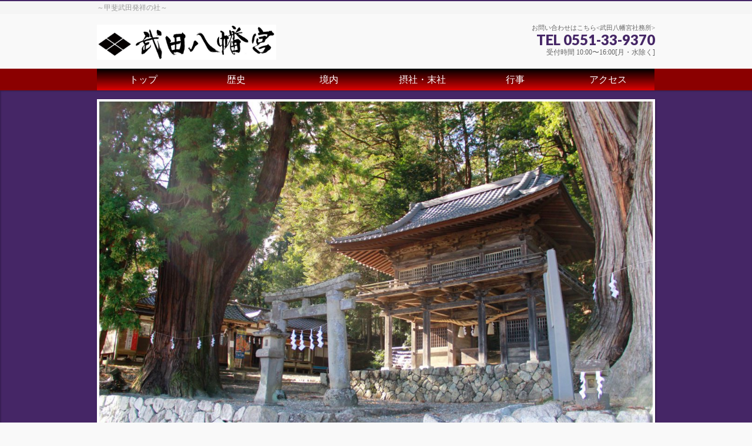

--- FILE ---
content_type: text/html; charset=UTF-8
request_url: https://takedahachimanguu.com/
body_size: 17724
content:
<!DOCTYPE html>
<!--[if IE]>
<meta http-equiv="X-UA-Compatible" content="IE=Edge">
<![endif]-->
<html xmlns:fb="http://ogp.me/ns/fb#" dir="ltr" lang="ja" prefix="og: https://ogp.me/ns#">
<head>
<meta charset="UTF-8" />
<link rel="start" href="https://takedahachimanguu.com" title="HOME" />

<meta id="viewport" name="viewport" content="width=device-width, initial-scale=1">
<title>トップ - 武田八幡宮</title>

		<!-- All in One SEO 4.9.3 - aioseo.com -->
	<meta name="description" content="武田八幡宮は甲斐武田家の氏神として尊崇を集めた神社です。 三間社流造檜皮葺の本殿は、武田信虎・信玄公が再建したもので国の重要文化財に指定されています。" />
	<meta name="robots" content="max-image-preview:large" />
	<link rel="canonical" href="https://takedahachimanguu.com/" />
	<meta name="generator" content="All in One SEO (AIOSEO) 4.9.3" />
		<meta property="og:locale" content="ja_JP" />
		<meta property="og:site_name" content="武田八幡宮 -  ～甲斐武田発祥の社～" />
		<meta property="og:type" content="article" />
		<meta property="og:title" content="トップ - 武田八幡宮" />
		<meta property="og:description" content="武田八幡宮は甲斐武田家の氏神として尊崇を集めた神社です。 三間社流造檜皮葺の本殿は、武田信虎・信玄公が再建したもので国の重要文化財に指定されています。" />
		<meta property="og:url" content="https://takedahachimanguu.com/" />
		<meta property="og:image" content="https://takedahachimanguu.com/wp-content/uploads/2021/02/logo.jpg" />
		<meta property="og:image:secure_url" content="https://takedahachimanguu.com/wp-content/uploads/2021/02/logo.jpg" />
		<meta property="og:image:width" content="824" />
		<meta property="og:image:height" content="162" />
		<meta property="article:published_time" content="2021-01-02T07:38:06+00:00" />
		<meta property="article:modified_time" content="2026-01-16T04:30:36+00:00" />
		<meta name="twitter:card" content="summary" />
		<meta name="twitter:title" content="トップ - 武田八幡宮" />
		<meta name="twitter:description" content="武田八幡宮は甲斐武田家の氏神として尊崇を集めた神社です。 三間社流造檜皮葺の本殿は、武田信虎・信玄公が再建したもので国の重要文化財に指定されています。" />
		<meta name="twitter:image" content="https://takedahachimanguu.com/wp-content/uploads/2021/02/logo.jpg" />
		<script type="application/ld+json" class="aioseo-schema">
			{"@context":"https:\/\/schema.org","@graph":[{"@type":"BreadcrumbList","@id":"https:\/\/takedahachimanguu.com\/#breadcrumblist","itemListElement":[{"@type":"ListItem","@id":"https:\/\/takedahachimanguu.com#listItem","position":1,"name":"\u30db\u30fc\u30e0"}]},{"@type":"Organization","@id":"https:\/\/takedahachimanguu.com\/#organization","name":"\u6b66\u7530\u516b\u5e61\u5bae","description":"\uff5e\u7532\u6590\u6b66\u7530\u767a\u7965\u306e\u793e\uff5e","url":"https:\/\/takedahachimanguu.com\/","telephone":"+818010085538","logo":{"@type":"ImageObject","url":"https:\/\/takedahachimanguu.com\/wp-content\/uploads\/2021\/02\/logo.jpg","@id":"https:\/\/takedahachimanguu.com\/#organizationLogo","width":824,"height":162},"image":{"@id":"https:\/\/takedahachimanguu.com\/#organizationLogo"}},{"@type":"WebPage","@id":"https:\/\/takedahachimanguu.com\/#webpage","url":"https:\/\/takedahachimanguu.com\/","name":"\u30c8\u30c3\u30d7 - \u6b66\u7530\u516b\u5e61\u5bae","description":"\u6b66\u7530\u516b\u5e61\u5bae\u306f\u7532\u6590\u6b66\u7530\u5bb6\u306e\u6c0f\u795e\u3068\u3057\u3066\u5c0a\u5d07\u3092\u96c6\u3081\u305f\u795e\u793e\u3067\u3059\u3002 \u4e09\u9593\u793e\u6d41\u9020\u6a9c\u76ae\u847a\u306e\u672c\u6bbf\u306f\u3001\u6b66\u7530\u4fe1\u864e\u30fb\u4fe1\u7384\u516c\u304c\u518d\u5efa\u3057\u305f\u3082\u306e\u3067\u56fd\u306e\u91cd\u8981\u6587\u5316\u8ca1\u306b\u6307\u5b9a\u3055\u308c\u3066\u3044\u307e\u3059\u3002","inLanguage":"ja","isPartOf":{"@id":"https:\/\/takedahachimanguu.com\/#website"},"breadcrumb":{"@id":"https:\/\/takedahachimanguu.com\/#breadcrumblist"},"datePublished":"2021-01-02T16:38:06+09:00","dateModified":"2026-01-16T13:30:36+09:00"},{"@type":"WebSite","@id":"https:\/\/takedahachimanguu.com\/#website","url":"https:\/\/takedahachimanguu.com\/","name":"\u6b66\u7530\u516b\u5e61\u5bae","description":"\uff5e\u7532\u6590\u6b66\u7530\u767a\u7965\u306e\u793e\uff5e","inLanguage":"ja","publisher":{"@id":"https:\/\/takedahachimanguu.com\/#organization"}}]}
		</script>
		<!-- All in One SEO -->

<link rel="alternate" type="application/rss+xml" title="武田八幡宮 &raquo; フィード" href="https://takedahachimanguu.com/feed/" />
<link rel="alternate" type="application/rss+xml" title="武田八幡宮 &raquo; コメントフィード" href="https://takedahachimanguu.com/comments/feed/" />
<link rel="alternate" title="oEmbed (JSON)" type="application/json+oembed" href="https://takedahachimanguu.com/wp-json/oembed/1.0/embed?url=https%3A%2F%2Ftakedahachimanguu.com%2F" />
<link rel="alternate" title="oEmbed (XML)" type="text/xml+oembed" href="https://takedahachimanguu.com/wp-json/oembed/1.0/embed?url=https%3A%2F%2Ftakedahachimanguu.com%2F&#038;format=xml" />
		<style>
			.lazyload,
			.lazyloading {
				max-width: 100%;
			}
		</style>
		<meta name="description" content=" ～甲斐武田発祥の社～" />
<style type="text/css">.keyColorBG,.keyColorBGh:hover,.keyColor_bg,.keyColor_bg_hover:hover{background-color: #c30000;}.keyColorCl,.keyColorClh:hover,.keyColor_txt,.keyColor_txt_hover:hover{color: #c30000;}.keyColorBd,.keyColorBdh:hover,.keyColor_border,.keyColor_border_hover:hover{border-color: #c30000;}.color_keyBG,.color_keyBGh:hover,.color_key_bg,.color_key_bg_hover:hover{background-color: #c30000;}.color_keyCl,.color_keyClh:hover,.color_key_txt,.color_key_txt_hover:hover{color: #c30000;}.color_keyBd,.color_keyBdh:hover,.color_key_border,.color_key_border_hover:hover{border-color: #c30000;}</style>
<style id='wp-img-auto-sizes-contain-inline-css' type='text/css'>
img:is([sizes=auto i],[sizes^="auto," i]){contain-intrinsic-size:3000px 1500px}
/*# sourceURL=wp-img-auto-sizes-contain-inline-css */
</style>
<style id='wp-emoji-styles-inline-css' type='text/css'>

	img.wp-smiley, img.emoji {
		display: inline !important;
		border: none !important;
		box-shadow: none !important;
		height: 1em !important;
		width: 1em !important;
		margin: 0 0.07em !important;
		vertical-align: -0.1em !important;
		background: none !important;
		padding: 0 !important;
	}
/*# sourceURL=wp-emoji-styles-inline-css */
</style>
<style id='wp-block-library-inline-css' type='text/css'>
:root{--wp-block-synced-color:#7a00df;--wp-block-synced-color--rgb:122,0,223;--wp-bound-block-color:var(--wp-block-synced-color);--wp-editor-canvas-background:#ddd;--wp-admin-theme-color:#007cba;--wp-admin-theme-color--rgb:0,124,186;--wp-admin-theme-color-darker-10:#006ba1;--wp-admin-theme-color-darker-10--rgb:0,107,160.5;--wp-admin-theme-color-darker-20:#005a87;--wp-admin-theme-color-darker-20--rgb:0,90,135;--wp-admin-border-width-focus:2px}@media (min-resolution:192dpi){:root{--wp-admin-border-width-focus:1.5px}}.wp-element-button{cursor:pointer}:root .has-very-light-gray-background-color{background-color:#eee}:root .has-very-dark-gray-background-color{background-color:#313131}:root .has-very-light-gray-color{color:#eee}:root .has-very-dark-gray-color{color:#313131}:root .has-vivid-green-cyan-to-vivid-cyan-blue-gradient-background{background:linear-gradient(135deg,#00d084,#0693e3)}:root .has-purple-crush-gradient-background{background:linear-gradient(135deg,#34e2e4,#4721fb 50%,#ab1dfe)}:root .has-hazy-dawn-gradient-background{background:linear-gradient(135deg,#faaca8,#dad0ec)}:root .has-subdued-olive-gradient-background{background:linear-gradient(135deg,#fafae1,#67a671)}:root .has-atomic-cream-gradient-background{background:linear-gradient(135deg,#fdd79a,#004a59)}:root .has-nightshade-gradient-background{background:linear-gradient(135deg,#330968,#31cdcf)}:root .has-midnight-gradient-background{background:linear-gradient(135deg,#020381,#2874fc)}:root{--wp--preset--font-size--normal:16px;--wp--preset--font-size--huge:42px}.has-regular-font-size{font-size:1em}.has-larger-font-size{font-size:2.625em}.has-normal-font-size{font-size:var(--wp--preset--font-size--normal)}.has-huge-font-size{font-size:var(--wp--preset--font-size--huge)}.has-text-align-center{text-align:center}.has-text-align-left{text-align:left}.has-text-align-right{text-align:right}.has-fit-text{white-space:nowrap!important}#end-resizable-editor-section{display:none}.aligncenter{clear:both}.items-justified-left{justify-content:flex-start}.items-justified-center{justify-content:center}.items-justified-right{justify-content:flex-end}.items-justified-space-between{justify-content:space-between}.screen-reader-text{border:0;clip-path:inset(50%);height:1px;margin:-1px;overflow:hidden;padding:0;position:absolute;width:1px;word-wrap:normal!important}.screen-reader-text:focus{background-color:#ddd;clip-path:none;color:#444;display:block;font-size:1em;height:auto;left:5px;line-height:normal;padding:15px 23px 14px;text-decoration:none;top:5px;width:auto;z-index:100000}html :where(.has-border-color){border-style:solid}html :where([style*=border-top-color]){border-top-style:solid}html :where([style*=border-right-color]){border-right-style:solid}html :where([style*=border-bottom-color]){border-bottom-style:solid}html :where([style*=border-left-color]){border-left-style:solid}html :where([style*=border-width]){border-style:solid}html :where([style*=border-top-width]){border-top-style:solid}html :where([style*=border-right-width]){border-right-style:solid}html :where([style*=border-bottom-width]){border-bottom-style:solid}html :where([style*=border-left-width]){border-left-style:solid}html :where(img[class*=wp-image-]){height:auto;max-width:100%}:where(figure){margin:0 0 1em}html :where(.is-position-sticky){--wp-admin--admin-bar--position-offset:var(--wp-admin--admin-bar--height,0px)}@media screen and (max-width:600px){html :where(.is-position-sticky){--wp-admin--admin-bar--position-offset:0px}}

/*# sourceURL=wp-block-library-inline-css */
</style><style id='global-styles-inline-css' type='text/css'>
:root{--wp--preset--aspect-ratio--square: 1;--wp--preset--aspect-ratio--4-3: 4/3;--wp--preset--aspect-ratio--3-4: 3/4;--wp--preset--aspect-ratio--3-2: 3/2;--wp--preset--aspect-ratio--2-3: 2/3;--wp--preset--aspect-ratio--16-9: 16/9;--wp--preset--aspect-ratio--9-16: 9/16;--wp--preset--color--black: #000000;--wp--preset--color--cyan-bluish-gray: #abb8c3;--wp--preset--color--white: #ffffff;--wp--preset--color--pale-pink: #f78da7;--wp--preset--color--vivid-red: #cf2e2e;--wp--preset--color--luminous-vivid-orange: #ff6900;--wp--preset--color--luminous-vivid-amber: #fcb900;--wp--preset--color--light-green-cyan: #7bdcb5;--wp--preset--color--vivid-green-cyan: #00d084;--wp--preset--color--pale-cyan-blue: #8ed1fc;--wp--preset--color--vivid-cyan-blue: #0693e3;--wp--preset--color--vivid-purple: #9b51e0;--wp--preset--gradient--vivid-cyan-blue-to-vivid-purple: linear-gradient(135deg,rgb(6,147,227) 0%,rgb(155,81,224) 100%);--wp--preset--gradient--light-green-cyan-to-vivid-green-cyan: linear-gradient(135deg,rgb(122,220,180) 0%,rgb(0,208,130) 100%);--wp--preset--gradient--luminous-vivid-amber-to-luminous-vivid-orange: linear-gradient(135deg,rgb(252,185,0) 0%,rgb(255,105,0) 100%);--wp--preset--gradient--luminous-vivid-orange-to-vivid-red: linear-gradient(135deg,rgb(255,105,0) 0%,rgb(207,46,46) 100%);--wp--preset--gradient--very-light-gray-to-cyan-bluish-gray: linear-gradient(135deg,rgb(238,238,238) 0%,rgb(169,184,195) 100%);--wp--preset--gradient--cool-to-warm-spectrum: linear-gradient(135deg,rgb(74,234,220) 0%,rgb(151,120,209) 20%,rgb(207,42,186) 40%,rgb(238,44,130) 60%,rgb(251,105,98) 80%,rgb(254,248,76) 100%);--wp--preset--gradient--blush-light-purple: linear-gradient(135deg,rgb(255,206,236) 0%,rgb(152,150,240) 100%);--wp--preset--gradient--blush-bordeaux: linear-gradient(135deg,rgb(254,205,165) 0%,rgb(254,45,45) 50%,rgb(107,0,62) 100%);--wp--preset--gradient--luminous-dusk: linear-gradient(135deg,rgb(255,203,112) 0%,rgb(199,81,192) 50%,rgb(65,88,208) 100%);--wp--preset--gradient--pale-ocean: linear-gradient(135deg,rgb(255,245,203) 0%,rgb(182,227,212) 50%,rgb(51,167,181) 100%);--wp--preset--gradient--electric-grass: linear-gradient(135deg,rgb(202,248,128) 0%,rgb(113,206,126) 100%);--wp--preset--gradient--midnight: linear-gradient(135deg,rgb(2,3,129) 0%,rgb(40,116,252) 100%);--wp--preset--font-size--small: 13px;--wp--preset--font-size--medium: 20px;--wp--preset--font-size--large: 36px;--wp--preset--font-size--x-large: 42px;--wp--preset--spacing--20: 0.44rem;--wp--preset--spacing--30: 0.67rem;--wp--preset--spacing--40: 1rem;--wp--preset--spacing--50: 1.5rem;--wp--preset--spacing--60: 2.25rem;--wp--preset--spacing--70: 3.38rem;--wp--preset--spacing--80: 5.06rem;--wp--preset--shadow--natural: 6px 6px 9px rgba(0, 0, 0, 0.2);--wp--preset--shadow--deep: 12px 12px 50px rgba(0, 0, 0, 0.4);--wp--preset--shadow--sharp: 6px 6px 0px rgba(0, 0, 0, 0.2);--wp--preset--shadow--outlined: 6px 6px 0px -3px rgb(255, 255, 255), 6px 6px rgb(0, 0, 0);--wp--preset--shadow--crisp: 6px 6px 0px rgb(0, 0, 0);}:where(.is-layout-flex){gap: 0.5em;}:where(.is-layout-grid){gap: 0.5em;}body .is-layout-flex{display: flex;}.is-layout-flex{flex-wrap: wrap;align-items: center;}.is-layout-flex > :is(*, div){margin: 0;}body .is-layout-grid{display: grid;}.is-layout-grid > :is(*, div){margin: 0;}:where(.wp-block-columns.is-layout-flex){gap: 2em;}:where(.wp-block-columns.is-layout-grid){gap: 2em;}:where(.wp-block-post-template.is-layout-flex){gap: 1.25em;}:where(.wp-block-post-template.is-layout-grid){gap: 1.25em;}.has-black-color{color: var(--wp--preset--color--black) !important;}.has-cyan-bluish-gray-color{color: var(--wp--preset--color--cyan-bluish-gray) !important;}.has-white-color{color: var(--wp--preset--color--white) !important;}.has-pale-pink-color{color: var(--wp--preset--color--pale-pink) !important;}.has-vivid-red-color{color: var(--wp--preset--color--vivid-red) !important;}.has-luminous-vivid-orange-color{color: var(--wp--preset--color--luminous-vivid-orange) !important;}.has-luminous-vivid-amber-color{color: var(--wp--preset--color--luminous-vivid-amber) !important;}.has-light-green-cyan-color{color: var(--wp--preset--color--light-green-cyan) !important;}.has-vivid-green-cyan-color{color: var(--wp--preset--color--vivid-green-cyan) !important;}.has-pale-cyan-blue-color{color: var(--wp--preset--color--pale-cyan-blue) !important;}.has-vivid-cyan-blue-color{color: var(--wp--preset--color--vivid-cyan-blue) !important;}.has-vivid-purple-color{color: var(--wp--preset--color--vivid-purple) !important;}.has-black-background-color{background-color: var(--wp--preset--color--black) !important;}.has-cyan-bluish-gray-background-color{background-color: var(--wp--preset--color--cyan-bluish-gray) !important;}.has-white-background-color{background-color: var(--wp--preset--color--white) !important;}.has-pale-pink-background-color{background-color: var(--wp--preset--color--pale-pink) !important;}.has-vivid-red-background-color{background-color: var(--wp--preset--color--vivid-red) !important;}.has-luminous-vivid-orange-background-color{background-color: var(--wp--preset--color--luminous-vivid-orange) !important;}.has-luminous-vivid-amber-background-color{background-color: var(--wp--preset--color--luminous-vivid-amber) !important;}.has-light-green-cyan-background-color{background-color: var(--wp--preset--color--light-green-cyan) !important;}.has-vivid-green-cyan-background-color{background-color: var(--wp--preset--color--vivid-green-cyan) !important;}.has-pale-cyan-blue-background-color{background-color: var(--wp--preset--color--pale-cyan-blue) !important;}.has-vivid-cyan-blue-background-color{background-color: var(--wp--preset--color--vivid-cyan-blue) !important;}.has-vivid-purple-background-color{background-color: var(--wp--preset--color--vivid-purple) !important;}.has-black-border-color{border-color: var(--wp--preset--color--black) !important;}.has-cyan-bluish-gray-border-color{border-color: var(--wp--preset--color--cyan-bluish-gray) !important;}.has-white-border-color{border-color: var(--wp--preset--color--white) !important;}.has-pale-pink-border-color{border-color: var(--wp--preset--color--pale-pink) !important;}.has-vivid-red-border-color{border-color: var(--wp--preset--color--vivid-red) !important;}.has-luminous-vivid-orange-border-color{border-color: var(--wp--preset--color--luminous-vivid-orange) !important;}.has-luminous-vivid-amber-border-color{border-color: var(--wp--preset--color--luminous-vivid-amber) !important;}.has-light-green-cyan-border-color{border-color: var(--wp--preset--color--light-green-cyan) !important;}.has-vivid-green-cyan-border-color{border-color: var(--wp--preset--color--vivid-green-cyan) !important;}.has-pale-cyan-blue-border-color{border-color: var(--wp--preset--color--pale-cyan-blue) !important;}.has-vivid-cyan-blue-border-color{border-color: var(--wp--preset--color--vivid-cyan-blue) !important;}.has-vivid-purple-border-color{border-color: var(--wp--preset--color--vivid-purple) !important;}.has-vivid-cyan-blue-to-vivid-purple-gradient-background{background: var(--wp--preset--gradient--vivid-cyan-blue-to-vivid-purple) !important;}.has-light-green-cyan-to-vivid-green-cyan-gradient-background{background: var(--wp--preset--gradient--light-green-cyan-to-vivid-green-cyan) !important;}.has-luminous-vivid-amber-to-luminous-vivid-orange-gradient-background{background: var(--wp--preset--gradient--luminous-vivid-amber-to-luminous-vivid-orange) !important;}.has-luminous-vivid-orange-to-vivid-red-gradient-background{background: var(--wp--preset--gradient--luminous-vivid-orange-to-vivid-red) !important;}.has-very-light-gray-to-cyan-bluish-gray-gradient-background{background: var(--wp--preset--gradient--very-light-gray-to-cyan-bluish-gray) !important;}.has-cool-to-warm-spectrum-gradient-background{background: var(--wp--preset--gradient--cool-to-warm-spectrum) !important;}.has-blush-light-purple-gradient-background{background: var(--wp--preset--gradient--blush-light-purple) !important;}.has-blush-bordeaux-gradient-background{background: var(--wp--preset--gradient--blush-bordeaux) !important;}.has-luminous-dusk-gradient-background{background: var(--wp--preset--gradient--luminous-dusk) !important;}.has-pale-ocean-gradient-background{background: var(--wp--preset--gradient--pale-ocean) !important;}.has-electric-grass-gradient-background{background: var(--wp--preset--gradient--electric-grass) !important;}.has-midnight-gradient-background{background: var(--wp--preset--gradient--midnight) !important;}.has-small-font-size{font-size: var(--wp--preset--font-size--small) !important;}.has-medium-font-size{font-size: var(--wp--preset--font-size--medium) !important;}.has-large-font-size{font-size: var(--wp--preset--font-size--large) !important;}.has-x-large-font-size{font-size: var(--wp--preset--font-size--x-large) !important;}
/*# sourceURL=global-styles-inline-css */
</style>

<style id='classic-theme-styles-inline-css' type='text/css'>
/*! This file is auto-generated */
.wp-block-button__link{color:#fff;background-color:#32373c;border-radius:9999px;box-shadow:none;text-decoration:none;padding:calc(.667em + 2px) calc(1.333em + 2px);font-size:1.125em}.wp-block-file__button{background:#32373c;color:#fff;text-decoration:none}
/*# sourceURL=/wp-includes/css/classic-themes.min.css */
</style>
<link rel='stylesheet' id='Biz_Vektor_common_style-css' href='https://takedahachimanguu.com/wp-content/themes/biz-vektor/css/bizvektor_common_min.css?ver=1.13.1' type='text/css' media='all' />
<link rel='stylesheet' id='Biz_Vektor_Design_style-css' href='https://takedahachimanguu.com/wp-content/themes/biz-vektor/design_skins/001/001.css?ver=1.13.1' type='text/css' media='all' />
<link rel='stylesheet' id='Biz_Vektor_plugin_sns_style-css' href='https://takedahachimanguu.com/wp-content/themes/biz-vektor/plugins/sns/style_bizvektor_sns.css?ver=6.9' type='text/css' media='all' />
<link rel='stylesheet' id='fancybox-css' href='https://takedahachimanguu.com/wp-content/plugins/easy-fancybox/fancybox/1.5.4/jquery.fancybox.min.css?ver=6.9' type='text/css' media='screen' />
<script type="text/javascript" src="https://takedahachimanguu.com/wp-includes/js/jquery/jquery.min.js?ver=3.7.1" id="jquery-core-js"></script>
<script type="text/javascript" src="https://takedahachimanguu.com/wp-includes/js/jquery/jquery-migrate.min.js?ver=3.4.1" id="jquery-migrate-js"></script>
<link rel="https://api.w.org/" href="https://takedahachimanguu.com/wp-json/" /><link rel="alternate" title="JSON" type="application/json" href="https://takedahachimanguu.com/wp-json/wp/v2/pages/10" /><link rel="EditURI" type="application/rsd+xml" title="RSD" href="https://takedahachimanguu.com/xmlrpc.php?rsd" />
<link rel='shortlink' href='https://takedahachimanguu.com/' />
		<script>
			document.documentElement.className = document.documentElement.className.replace('no-js', 'js');
		</script>
				<style>
			.no-js img.lazyload {
				display: none;
			}

			figure.wp-block-image img.lazyloading {
				min-width: 150px;
			}

			.lazyload,
			.lazyloading {
				--smush-placeholder-width: 100px;
				--smush-placeholder-aspect-ratio: 1/1;
				width: var(--smush-image-width, var(--smush-placeholder-width)) !important;
				aspect-ratio: var(--smush-image-aspect-ratio, var(--smush-placeholder-aspect-ratio)) !important;
			}

						.lazyload, .lazyloading {
				opacity: 0;
			}

			.lazyloaded {
				opacity: 1;
				transition: opacity 400ms;
				transition-delay: 0ms;
			}

					</style>
		<!-- [ BizVektor OGP ] -->
<meta property="og:site_name" content="武田八幡宮" />
<meta property="og:url" content="https://takedahachimanguu.com" />
<meta property="fb:app_id" content="" />
<meta property="og:type" content="website" />
<meta property="og:title" content="武田八幡宮" />
<meta property="og:description" content=" ～甲斐武田発祥の社～" />
<!-- [ /BizVektor OGP ] -->
<!--[if lte IE 8]>
<link rel="stylesheet" type="text/css" media="all" href="https://takedahachimanguu.com/wp-content/themes/biz-vektor/design_skins/001/001_oldie.css" />
<![endif]-->
<link rel="preconnect" href="https://fonts.gstatic.com">
<link href="https://fonts.googleapis.com/css2?family=Anton&family=Lato:wght@900&display=swap" rel="stylesheet"><link rel="pingback" href="https://takedahachimanguu.com/xmlrpc.php" />
		<style type="text/css">
a	{ color:#452666; }
a:hover	{ color:#ff0000;}

a.btn,
.linkBtn.linkBtnS a,
.linkBtn.linkBtnM a,
.moreLink a,
.btn.btnS a,
.btn.btnM a,
.btn.btnL a,
.content p.btn.btnL input,
input[type=button],
input[type=submit],
#searchform input[type=submit],
p.form-submit input[type=submit],
form#searchform input#searchsubmit,
.content form input.wpcf7-submit,
#confirm-button input	{ background-color:#452666;color:#f5f5f5; }

.moreLink a:hover,
.btn.btnS a:hover,
.btn.btnM a:hover,
.btn.btnL a:hover	{ background-color:#ff0000; color:#f5f5f5;}

#headerTop { border-top-color:#452666;}
#header #headContact #headContactTel	{color:#452666;}

#gMenu	{ border-top:2px solid #452666; }
#gMenu h3.assistive-text {
background-color:#452666;
border-right:1px solid #990000;
background: -webkit-gradient(linear, 0 0, 0 bottom, from(#452666), to(#990000));
background: -moz-linear-gradient(#452666, #990000);
background: linear-gradient(#452666, #990000);
-ms-filter: "progid:DXImageTransform.Microsoft.Gradient(StartColorStr=#452666, EndColorStr=#990000)";
}

#gMenu .menu li.current_page_item > a,
#gMenu .menu li > a:hover { background-color:#452666; }

#pageTitBnr	{ background-color:#452666; }

#panList a	{ color:#452666; }
#panList a:hover	{ color:#ff0000; }

.content h2,
.content h1.contentTitle,
.content h1.entryPostTitle { border-top:2px solid #452666;}
.content h3	{ border-left-color:#452666;}
.content h4,
.content dt	{ color:#452666; }

.content .infoList .infoCate a:hover	{ background-color:#452666; }

.content .child_page_block h4 a	{ border-color:#452666; }
.content .child_page_block h4 a:hover,
.content .child_page_block p a:hover	{ color:#452666; }

.content .childPageBox ul li.current_page_item li a	{ color:#452666; }

.content .mainFootContact p.mainFootTxt span.mainFootTel	{ color:#452666; }
.content .mainFootContact .mainFootBt a			{ background-color:#452666; }
.content .mainFootContact .mainFootBt a:hover	{ background-color:#ff0000; }

.sideTower .localHead	{ border-top-color:#452666; }
.sideTower li.sideBnr#sideContact a		{ background-color:#452666; }
.sideTower li.sideBnr#sideContact a:hover	{ background-color:#ff0000; }
.sideTower .sideWidget h4	{ border-left-color:#452666; }

#pagetop a	{ background-color:#452666; }
#footMenu	{ background-color:#452666;border-top-color:#990000; }

#topMainBnr	{ background-color:#452666; }
#topMainBnrFrame a.slideFrame:hover	{ border:4px solid #ff0000; }

#topPr .topPrInner h3	{ border-left-color:#452666 ; }
#topPr .topPrInner p.moreLink a	{ background-color:#452666; }
#topPr .topPrInner p.moreLink a:hover { background-color:#ff0000; }

.paging span,
.paging a	{ color:#452666;border:1px solid #452666; }
.paging span.current,
.paging a:hover	{ background-color:#452666; }

@media (min-width: 770px) {
#gMenu .menu > li.current_page_item > a,
#gMenu .menu > li.current-menu-item > a,
#gMenu .menu > li.current_page_ancestor > a ,
#gMenu .menu > li.current-page-ancestor > a ,
#gMenu .menu > li > a:hover	{
background-color:#452666;
border-right:1px solid #990000;
background: -webkit-gradient(linear, 0 0, 0 bottom, from(#452666), to(#990000));
background: -moz-linear-gradient(#452666, #990000);
background: linear-gradient(#452666, #990000);
-ms-filter: "progid:DXImageTransform.Microsoft.Gradient(StartColorStr=#452666, EndColorStr=#990000)";
}
}
		</style>
<!--[if lte IE 8]>
<style type="text/css">
#gMenu .menu > li.current_page_item > a,
#gMenu .menu > li.current_menu_item > a,
#gMenu .menu > li.current_page_ancestor > a ,
#gMenu .menu > li.current-page-ancestor > a ,
#gMenu .menu > li > a:hover	{
background-color:#452666;
border-right:1px solid #990000;
background: -webkit-gradient(linear, 0 0, 0 bottom, from(#452666), to(#990000));
background: -moz-linear-gradient(#452666, #990000);
background: linear-gradient(#452666, #990000);
-ms-filter: "progid:DXImageTransform.Microsoft.Gradient(StartColorStr=#452666, EndColorStr=#990000)";
}
</style>
<![endif]-->

	<style type="text/css">
/*-------------------------------------------*/
/*	menu divide
/*-------------------------------------------*/
@media (min-width: 970px) { #gMenu .menu > li { width:16.65%; text-align:center; } }
</style>
<style type="text/css">
/*-------------------------------------------*/
/*	font
/*-------------------------------------------*/
h1,h2,h3,h4,h4,h5,h6,#header #site-title,#pageTitBnr #pageTitInner #pageTit,#content .leadTxt,#sideTower .localHead {font-family: "ＭＳ Ｐ明朝","Hiragino Mincho Pro W6",serif; }
#pageTitBnr #pageTitInner #pageTit { font-weight:bold; }
#gMenu .menu li a strong {font-family: "ＭＳ Ｐ明朝","Hiragino Mincho Pro W6",serif; }
</style>
<link rel="stylesheet" href="https://takedahachimanguu.com/wp-content/themes/biz-vektor/style.css" type="text/css" media="all" />
<style type="text/css">
body {
	font-family: "游明朝", YuMincho, "Hiragino Mincho ProN W3", "ヒラギノ明朝 ProN W3", 
		"Hiragino Mincho ProN", "HG明朝E", "ＭＳ Ｐ明朝", "ＭＳ 明朝", serif　!important;
	font-size: 16px;
}

#powerd{
display:none;
}

/* 画像を丸く Class名　image-circle */
/* style.cssに記入するとスマホでは丸くならない */
/* .image-circle {
border-radius: 50%;
} */

/* グローバルメニューの背景色 */
#gMenu {
background: darkred !important;
}
/* グローバルメニュー項目の背景色など */
#gMenu .menu li a {
background: linear-gradient(#000000, #dd0202) !important;
color: #fff !important;
border: none !important;
box-shadow: unset;
text-shadow: none;
padding: 10px 20px;
}
/* グローバルメニュー全体のフォントサイズを設定 */
#gMenu .menu li {
font-size: 16px;
}
/* グローバルメニューのリンク文字の色 */
#gMenu .menu li a strong,
#gMenu .menu li a span {
color: #fff !important;
}
/* グローバルメニューのマウスオーバー時の色 */
#gMenu .menu li a:hover {
background: #332525 !important;
color: #000 !important;
}
/* 既存の枠線などを消す */
#gMenu,
#gMenu .menu,
#gMenu .menu li a {
border: none !important;
box-shadow: unset;
}

/* ゆっくり色変化 */
#gMenu .menu li a {
transition: 0.5s;
}

/* ふりがなの設定 */
rt {
    text-align: center; /* 文字列のセンタリング */
    font-size: 65%; /* フォントサイズを一回り大きく：元の文字の75%の大きさに */
    /* color: #a67a21; */ /* 文字色指定 */
}

/* ウィジェットタイトル部分 */
.sideTower .localHead {
    font-size: 16px;}

/* ウィジェット日付見出し部分 */
.sideTower .sideWidget li {
    font-size: 14px !important;
}

/* ウィジェットお知らせ見出し部分 */
.sideTower .sideWidget li a {
    font-size: 14px !important;
}

/* ウィジェット日付見出し部分 */
.sideTower .sideWidget 　p {
    font-size: 14px !important;
}

/* ヘッダーロゴの高さを変更 */
/* #header #site-title a img { max-height:80px; } */


/* 表のレイアウト */
@media screen and (max-width: 640px) {
  .last td:last-child {
    border-bottom: solid 1px #ccc;
    width: 100%;
  }
  .tbl-sp {
    width: 100%;
  }
  .tbl-sp th,
  .tbl-sp td {
　　border-bottom: none;
    display: block;
    width: 100%;
  }
}

/*画像caption文字の色を黒に
.content .gallery .gallery-caption {
	color: #000;
}</style>
	<link rel='stylesheet' id='mediaelement-css' href='https://takedahachimanguu.com/wp-includes/js/mediaelement/mediaelementplayer-legacy.min.css?ver=4.2.17' type='text/css' media='all' />
<link rel='stylesheet' id='wp-mediaelement-css' href='https://takedahachimanguu.com/wp-includes/js/mediaelement/wp-mediaelement.min.css?ver=6.9' type='text/css' media='all' />
</head>

<body class="home wp-singular page-template-default page page-id-10 wp-theme-biz-vektor two-column right-sidebar">

<div id="fb-root"></div>

<div id="wrap">

<!--[if lte IE 8]>
<div id="eradi_ie_box">
<div class="alert_title">ご利用の <span style="font-weight: bold;">Internet Exproler</span> は古すぎます。</div>
<p>あなたがご利用の Internet Explorer はすでにサポートが終了しているため、正しい表示・動作を保証しておりません。<br />
古い Internet Exproler はセキュリティーの観点からも、<a href="https://www.microsoft.com/ja-jp/windows/lifecycle/iesupport/" target="_blank" >新しいブラウザに移行する事が強く推奨されています。</a><br />
<a href="http://windows.microsoft.com/ja-jp/internet-explorer/" target="_blank" >最新のInternet Exproler</a> や <a href="https://www.microsoft.com/ja-jp/windows/microsoft-edge" target="_blank" >Edge</a> を利用するか、<a href="https://www.google.co.jp/chrome/browser/index.html" target="_blank">Chrome</a> や <a href="https://www.mozilla.org/ja/firefox/new/" target="_blank">Firefox</a> など、より早くて快適なブラウザをご利用ください。</p>
</div>
<![endif]-->

<!-- [ #headerTop ] -->
<div id="headerTop">
<div class="innerBox">
<div id="site-description"> ～甲斐武田発祥の社～</div>
</div>
</div><!-- [ /#headerTop ] -->

<!-- [ #header ] -->
<header id="header" class="header">
<div id="headerInner" class="innerBox">
<!-- [ #headLogo ] -->
<h1 id="site-title">
<a href="https://takedahachimanguu.com/" title="武田八幡宮" rel="home">
<img data-src="//takedahachimanguu.com/wp-content/uploads/2021/02/logo.jpg" alt="武田八幡宮" src="[data-uri]" class="lazyload" style="--smush-placeholder-width: 824px; --smush-placeholder-aspect-ratio: 824/162;" /></a>
</h1>
<!-- [ /#headLogo ] -->

<!-- [ #headContact ] -->
<div id="headContact" class="itemClose" onclick="showHide('headContact');"><div id="headContactInner">
<div id="headContactTxt">お問い合わせはこちら<武田八幡宮社務所></div>
<div id="headContactTel">TEL 0551-33-9370</div>
<div id="headContactTime">受付時間 10:00〜16:00[月・水除く]</div>
</div></div><!-- [ /#headContact ] -->

</div>
<!-- #headerInner -->
</header>
<!-- [ /#header ] -->


<!-- [ #gMenu ] -->
<div id="gMenu" class="itemClose">
<div id="gMenuInner" class="innerBox">
<h3 class="assistive-text" onclick="showHide('gMenu');"><span>MENU</span></h3>
<div class="skip-link screen-reader-text">
	<a href="#content" title="メニューを飛ばす">メニューを飛ばす</a>
</div>
<div class="menu-main-menu-container"><ul id="menu-main-menu" class="menu"><li id="menu-item-31" class="menu-item menu-item-type-post_type menu-item-object-page menu-item-home current-menu-item page_item page-item-10 current_page_item"><a href="https://takedahachimanguu.com/"><strong>トップ</strong></a></li>
<li id="menu-item-32" class="menu-item menu-item-type-custom menu-item-object-custom"><a href="https://takedahachimanguu.com/hist/"><strong>歴史</strong></a></li>
<li id="menu-item-33" class="menu-item menu-item-type-custom menu-item-object-custom"><a href="https://takedahachimanguu.com/keidai/"><strong>境内</strong></a></li>
<li id="menu-item-34" class="menu-item menu-item-type-custom menu-item-object-custom"><a href="https://takedahachimanguu.com/related/"><strong>摂社・末社</strong></a></li>
<li id="menu-item-35" class="menu-item menu-item-type-custom menu-item-object-custom"><a href="https://takedahachimanguu.com/event/"><strong>行事</strong></a></li>
<li id="menu-item-36" class="menu-item menu-item-type-custom menu-item-object-custom"><a href="https://takedahachimanguu.com/access/"><strong>アクセス</strong></a></li>
</ul></div>
</div><!-- [ /#gMenuInner ] -->
</div>
<!-- [ /#gMenu ] -->

<div id="topMainBnr">
<div id="topMainBnrFrame">
<div class="slideFrame"><img data-src="https://takedahachimanguu.com/wp-content/uploads/2021/03/cropped-IMG_1884-scaled-1.jpg" src="[data-uri]" class="lazyload" style="--smush-placeholder-width: 1200px; --smush-placeholder-aspect-ratio: 1200/780;" /></div>
</div>
</div>


<div id="main" class="main"><!-- [ #container ] -->
<div id="container" class="innerBox">


	<!-- [ #content ] -->
	<div id="content" class="content">
		<div id="content-main">
	<div id="topFreeArea">
		<h2>境内紹介動画</h2>
<div style="width: 640px;" class="wp-video"><video class="wp-video-shortcode" id="video-10-1" width="640" height="360" preload="auto" controls="controls"><source type="video/mp4" src="https://takedahachimanguu.com/wp-content/uploads/2021/03/武田八幡宮WEB.mp4?_=1" /><a href="https://takedahachimanguu.com/wp-content/uploads/2021/03/武田八幡宮WEB.mp4">https://takedahachimanguu.com/wp-content/uploads/2021/03/武田八幡宮WEB.mp4</a></video></div>
<p><span style="font-size: 10pt;">BGMはSure Treadさんの「Prologue」</span></p>
<h2>御朱印（記帳）の受付時間</h2>
<p><span style="font-size: 14pt; color: #000000;">１０：００～１５：００（月曜日・水曜日除く、その他臨時で休み有り）</span><br />
<span style="font-size: 14pt; color: #000000;">１２：００～１３：００昼休憩</span></p>
<p><span style="font-size: 14pt; color: #000000;">※受付時間が前後する場合があります。</span><br />
<span style="font-size: 14pt; color: #000000;">※社務所が開いていない日は、社務所の外に書置きの御朱印をご用意しております。</span></p>
<h2>社務所受付時間</h2>
<p><span style="font-size: 14pt;">🔽<span style="color: #000000;">下記以外のお休みのお知らせについては<a href="https://takedahachimanguu.com/info/r8-1-yasumi/">こちら</a>をご確認ください。</span></span></p>
<table style="width: 100%; height: 147px;" width="301">
<tbody>
<tr style="height: 21px;">
<td style="height: 21px; text-align: center;" width="88"><span style="font-size: 14pt; color: #000000;">月曜日</span></td>
<td style="height: 21px;" colspan="3" width="213"><span style="font-size: 14pt; color: #000000;">ー</span></td>
</tr>
<tr style="height: 21px;">
<td style="height: 21px; text-align: center;"><span style="font-size: 14pt; color: #000000;">火曜日</span></td>
<td style="height: 21px;" colspan="3"><span style="font-size: 14pt; color: #000000;">10：00～16：00</span></td>
</tr>
<tr style="height: 21px;">
<td style="height: 21px; text-align: center;"><span style="font-size: 14pt; color: #000000;">水曜日</span></td>
<td style="height: 21px;" colspan="3"><span style="font-size: 14pt; color: #000000;">ー</span></td>
</tr>
<tr style="height: 21px;">
<td style="height: 21px; text-align: center;"><span style="font-size: 14pt; color: #000000;">木曜日</span></td>
<td style="height: 21px;" colspan="3"><span style="font-size: 14pt; color: #000000;">10：00～16：00</span></td>
</tr>
<tr style="height: 21px;">
<td style="height: 21px; text-align: center;"><span style="font-size: 14pt; color: #000000;">金曜日</span></td>
<td style="height: 21px;" colspan="3"><span style="font-size: 14pt; color: #000000;">10：00～16：00</span></td>
</tr>
<tr style="height: 21px;">
<td style="height: 21px; text-align: center;"><span style="font-size: 14pt; color: #000000;">土曜日</span></td>
<td style="height: 21px;" colspan="3"><span style="font-size: 14pt; color: #000000;">10：00～16：00</span></td>
</tr>
<tr style="height: 21px;">
<td style="height: 21px; text-align: center;"><span style="font-size: 14pt; color: #000000;">日曜日</span></td>
<td style="height: 21px;" colspan="3"><span style="font-size: 14pt; color: #000000;">10：00～16：00</span></td>
</tr>
</tbody>
</table>
<p><span style="font-size: 14pt; color: #000000;">※不定でお休みをいただく場合があります。</span></p>
<h2>授与品のご紹介</h2>
<p><span style="font-size: 14pt;"><span style="color: #000000;">八幡大神様の御神徳に依る、お札・お守りを授与しております。</span><br />
</span><br />
<span style="font-size: 14pt; color: #000000;">詳しくは<a href="https://takedahachimanguu.com/info/r8-jyuyohin/">こちら</a>をご確認ください。</span></p>
<h2>御祈願のご案内</h2>
<p><span style="font-size: 14pt; color: #000000;">武田八幡宮では、初宮参り/七五三/地鎮祭/家清祓い/竣工祭/諸祈願等、<br />
ご祈願を受け付けております。</span><br />
<span style="font-size: 14pt; color: #000000;">武田八幡宮社務所までお問い合わせください。</span></p>
<p><span style="color: #000000; font-size: 12pt;">🔽ただいま、七五三詣ご祈願受付中です。<br />
詳細は<a href="https://drive.google.com/file/d/1nxUbKrVlE2bwkW7cq98NbPXh1PZKTF0b/view?usp=drive_link">こちら</a>です。</span></p>
			</div>
		
	
	
			<div id="topInfo" class="infoList">
<h2>お知らせ・新着情報</h2>
<div class="rssBtn"><a href="https://takedahachimanguu.com/feed/?post_type=info" id="infoRss" target="_blank">RSS</a></div>
			<!-- [ .infoListBox ] -->
<div id="post-1318" class="infoListBox ttBox">
	<div class="entryTxtBox">
	<h4 class="entryTitle">
	<a href="https://takedahachimanguu.com/info/r8-bus-tour/">武田勝頼の軌跡をたどる歴史体験ツアー</a>
		</h4>
	<p class="entryMeta">
	<span class="infoDate">2026年1月17日</span><span class="infoCate"></span>
	</p>
	<p>本日は韮崎市観光協会企画の「武田勝頼の軌跡をたどる歴史体験ツアー」にて多くのお客様にご参拝いただきました。 また躑躅ヶ崎歴史案内隊の方も来られ、より一層、当時の雰囲気を感じることができたと思います。 また機会がございまし &#8230;</p>
	<div class="moreLink"><a href="https://takedahachimanguu.com/info/r8-bus-tour/">この記事を読む</a></div>
	</div><!-- [ /.entryTxtBox ] -->
	
		
</div><!-- [ /.infoListBox ] -->			<!-- [ .infoListBox ] -->
<div id="post-1313" class="infoListBox ttBox">
	<div class="entryTxtBox">
	<h4 class="entryTitle">
	<a href="https://takedahachimanguu.com/info/r8-1-yasumi/">お休みのおしらせ</a>
		</h4>
	<p class="entryMeta">
	<span class="infoDate">2026年1月16日</span><span class="infoCate"></span>
	</p>
	<p>１月２９日（木）・３０日(金)１２：００～は、臨時でお休みをいただきます。 社務所が閉まっているため、お守り・お札・御朱印の記帳・祈祷の受付ができません。 ご参拝は自由にしていただけます。 御朱印の対応について 書置き（ &#8230;</p>
	<div class="moreLink"><a href="https://takedahachimanguu.com/info/r8-1-yasumi/">この記事を読む</a></div>
	</div><!-- [ /.entryTxtBox ] -->
	
		
</div><!-- [ /.infoListBox ] -->			<!-- [ .infoListBox ] -->
<div id="post-1271" class="infoListBox ttBox">
	<div class="entryTxtBox">
	<h4 class="entryTitle">
	<a href="https://takedahachimanguu.com/info/r8-uma/">《午年》新しい授与品のご案内</a>
		</h4>
	<p class="entryMeta">
	<span class="infoDate">2026年1月9日</span><span class="infoCate"></span>
	</p>
	<p>午年にちなみ、令和八年限定で武田八幡宮オリジナルの馬のお守りを授与いたします🐎 馬が好きな人、馬を飼われている方、また馬に携わる仕事をされている方の、日々の無事はもとより、馬と人がともに健やかに過ごせますよう願いを込めて &#8230;</p>
	<div class="moreLink"><a href="https://takedahachimanguu.com/info/r8-uma/">この記事を読む</a></div>
	</div><!-- [ /.entryTxtBox ] -->
	
		
</div><!-- [ /.infoListBox ] -->			<!-- [ .infoListBox ] -->
<div id="post-1305" class="infoListBox ttBox">
	<div class="entryTxtBox">
	<h4 class="entryTitle">
	<a href="https://takedahachimanguu.com/info/r8-uketsuke/">本日より、通常時間の受付となります</a>
		</h4>
	<p class="entryMeta">
	<span class="infoDate">2026年1月6日</span><span class="infoCate"></span>
	</p>
	<p>本日より、通常時間の受付となります。 １０：００～１６：００（月曜・水曜除く/臨時で休みあり） お正月中は、多くの皆様にご参拝いただき、誠にありがとうございました。 馬のように力強く前に進む、実り多き一年となりますようお &#8230;</p>
	<div class="moreLink"><a href="https://takedahachimanguu.com/info/r8-uketsuke/">この記事を読む</a></div>
	</div><!-- [ /.entryTxtBox ] -->
	
		
</div><!-- [ /.infoListBox ] -->			<!-- [ .infoListBox ] -->
<div id="post-1240" class="infoListBox ttBox">
	<div class="entryTxtBox">
	<h4 class="entryTitle">
	<a href="https://takedahachimanguu.com/info/r8-tametomo/">《為朝神社神札》新しい授与品のご案内</a>
		</h4>
	<p class="entryMeta">
	<span class="infoDate">2026年1月1日</span><span class="infoCate"></span>
	</p>
	<p>この度、病魔退散・厄神除けのご利益を願い、為朝神社神札を奉製しました。 １体５００円で、１００体限定で授与いたします。 ※ご好評の場合は、状況をみて追加奉製する場合がございます。 １年間、病気や災いに悩まされることなく健 &#8230;</p>
	<div class="moreLink"><a href="https://takedahachimanguu.com/info/r8-tametomo/">この記事を読む</a></div>
	</div><!-- [ /.entryTxtBox ] -->
	
		
</div><!-- [ /.infoListBox ] -->	<div class="moreLink right"><a href="https://takedahachimanguu.com/info/">お知らせ・新着情報一覧</a></div></div><!-- [ /#topInfo ] -->
	

	</div>
	<!-- #content-main -->
		</div>
	<!-- [ /#content ] -->
	<!-- [ #sideTower ] -->
	<div id="sideTower" class="sideTower">
<div class="sideWidget widget widget_text" id="text-4"><h3 class="localHead">リンク</h3>			<div class="textwidget"><p><a href="http://www.nirasaki-kankou.jp/" target="_blank" rel="noopener"><img decoding="async" class="wp-image-81 size-full lazyload" data-src="https://takedahachimanguu.com/wp-content/uploads/2021/01/nirasakikanko.jpg" alt="" width="149" height="47" src="[data-uri]" style="--smush-placeholder-width: 149px; --smush-placeholder-aspect-ratio: 149/47;" /></a></p>
<p>&nbsp;</p>
<p><a href="http://nirasakiomura-artmuseum.com/" target="_blank" rel="noopener"><img decoding="async" class="wp-image-82 size-full lazyload" data-src="https://takedahachimanguu.com/wp-content/uploads/2021/01/omura.jpg" alt="" width="149" height="48" src="[data-uri]" style="--smush-placeholder-width: 149px; --smush-placeholder-aspect-ratio: 149/48;" /></a></p>
<p>&nbsp;</p>
<p><a href="http://www.hakusanonsen.com/" target="_blank" rel="noopener"><img decoding="async" class="wp-image-80 size-full lazyload" data-src="https://takedahachimanguu.com/wp-content/uploads/2021/01/hakusan.jpg" alt="" width="149" height="47" src="[data-uri]" style="--smush-placeholder-width: 149px; --smush-placeholder-aspect-ratio: 149/47;" /></a></p>
<p>&nbsp;</p>
</div>
		</div>	</div>
	<!-- [ /#sideTower ] -->
	</div>
<!-- [ /#container ] -->

</div><!-- #main -->

<div id="back-top">
<a href="#wrap">
	<img id="pagetop" data-src="https://takedahachimanguu.com/wp-content/themes/biz-vektor/js/res-vektor/images/footer_pagetop.png" alt="PAGETOP" src="[data-uri]" class="lazyload" style="--smush-placeholder-width: 45px; --smush-placeholder-aspect-ratio: 45/45;" />
</a>
</div>

<!-- [ #footerSection ] -->
<div id="footerSection">

	<div id="pagetop">
	<div id="pagetopInner" class="innerBox">
	<a href="#wrap">PAGETOP</a>
	</div>
	</div>

	<div id="footMenu">
	<div id="footMenuInner" class="innerBox">
	<div class="menu-main-menu-container"><ul id="menu-main-menu-1" class="menu"><li id="menu-item-31" class="menu-item menu-item-type-post_type menu-item-object-page menu-item-home current-menu-item page_item page-item-10 current_page_item menu-item-31"><a href="https://takedahachimanguu.com/" aria-current="page">トップ</a></li>
<li id="menu-item-32" class="menu-item menu-item-type-custom menu-item-object-custom menu-item-32"><a href="https://takedahachimanguu.com/hist/">歴史</a></li>
<li id="menu-item-33" class="menu-item menu-item-type-custom menu-item-object-custom menu-item-33"><a href="https://takedahachimanguu.com/keidai/">境内</a></li>
<li id="menu-item-34" class="menu-item menu-item-type-custom menu-item-object-custom menu-item-34"><a href="https://takedahachimanguu.com/related/">摂社・末社</a></li>
<li id="menu-item-35" class="menu-item menu-item-type-custom menu-item-object-custom menu-item-35"><a href="https://takedahachimanguu.com/event/">行事</a></li>
<li id="menu-item-36" class="menu-item menu-item-type-custom menu-item-object-custom menu-item-36"><a href="https://takedahachimanguu.com/access/">アクセス</a></li>
</ul></div>	</div>
	</div>

	<!-- [ #footer ] -->
	<div id="footer">
	<!-- [ #footerInner ] -->
	<div id="footerInner" class="innerBox">
		<dl id="footerOutline">
		<dt>武田八幡宮</dt>
		<dd>
		〒407-0042 <br />
山梨県韮崎市神山町北宮地１１８５		</dd>
		</dl>
		<!-- [ #footerSiteMap ] -->
		<div id="footerSiteMap">
</div>
		<!-- [ /#footerSiteMap ] -->
	</div>
	<!-- [ /#footerInner ] -->
	</div>
	<!-- [ /#footer ] -->

	<!-- [ #siteBottom ] -->
	<div id="siteBottom">
	<div id="siteBottomInner" class="innerBox">
	<div id="copy">Copyright &copy; <a href="https://takedahachimanguu.com/" rel="home">武田八幡宮</a> All Rights Reserved.</div><div id="powerd">Powered by <a href="https://ja.wordpress.org/">WordPress</a> &amp; <a href="https://bizvektor.com" target="_blank" title="無料WordPressテーマ BizVektor(ビズベクトル)"> BizVektor Theme</a> by <a href="https://www.vektor-inc.co.jp" target="_blank" title="株式会社ベクトル -ウェブサイト制作・WordPressカスタマイズ- [ 愛知県名古屋市 ]">Vektor,Inc.</a> technology.</div>	</div>
	</div>
	<!-- [ /#siteBottom ] -->
</div>
<!-- [ /#footerSection ] -->
</div>
<!-- [ /#wrap ] -->
<script type="speculationrules">
{"prefetch":[{"source":"document","where":{"and":[{"href_matches":"/*"},{"not":{"href_matches":["/wp-*.php","/wp-admin/*","/wp-content/uploads/*","/wp-content/*","/wp-content/plugins/*","/wp-content/themes/biz-vektor/*","/*\\?(.+)"]}},{"not":{"selector_matches":"a[rel~=\"nofollow\"]"}},{"not":{"selector_matches":".no-prefetch, .no-prefetch a"}}]},"eagerness":"conservative"}]}
</script>
<script type="text/javascript" src="https://takedahachimanguu.com/wp-includes/js/comment-reply.min.js?ver=6.9" id="comment-reply-js" async="async" data-wp-strategy="async" fetchpriority="low"></script>
<script type="text/javascript" src="https://takedahachimanguu.com/wp-content/plugins/easy-fancybox/vendor/purify.min.js?ver=6.9" id="fancybox-purify-js"></script>
<script type="text/javascript" id="jquery-fancybox-js-extra">
/* <![CDATA[ */
var efb_i18n = {"close":"Close","next":"Next","prev":"Previous","startSlideshow":"Start slideshow","toggleSize":"Toggle size"};
//# sourceURL=jquery-fancybox-js-extra
/* ]]> */
</script>
<script type="text/javascript" src="https://takedahachimanguu.com/wp-content/plugins/easy-fancybox/fancybox/1.5.4/jquery.fancybox.min.js?ver=6.9" id="jquery-fancybox-js"></script>
<script type="text/javascript" id="jquery-fancybox-js-after">
/* <![CDATA[ */
var fb_timeout, fb_opts={'autoScale':true,'showCloseButton':true,'margin':20,'pixelRatio':'false','centerOnScroll':false,'enableEscapeButton':true,'overlayShow':true,'hideOnOverlayClick':true,'minVpHeight':320,'disableCoreLightbox':'true','enableBlockControls':'true','fancybox_openBlockControls':'true' };
if(typeof easy_fancybox_handler==='undefined'){
var easy_fancybox_handler=function(){
jQuery([".nolightbox","a.wp-block-file__button","a.pin-it-button","a[href*='pinterest.com\/pin\/create']","a[href*='facebook.com\/share']","a[href*='twitter.com\/share']"].join(',')).addClass('nofancybox');
jQuery('a.fancybox-close').on('click',function(e){e.preventDefault();jQuery.fancybox.close()});
/* IMG */
						var unlinkedImageBlocks=jQuery(".wp-block-image > img:not(.nofancybox,figure.nofancybox>img)");
						unlinkedImageBlocks.wrap(function() {
							var href = jQuery( this ).attr( "src" );
							return "<a href='" + href + "'></a>";
						});
var fb_IMG_select=jQuery('a[href*=".jpg" i]:not(.nofancybox,li.nofancybox>a,figure.nofancybox>a),area[href*=".jpg" i]:not(.nofancybox),a[href*=".jpeg" i]:not(.nofancybox,li.nofancybox>a,figure.nofancybox>a),area[href*=".jpeg" i]:not(.nofancybox),a[href*=".png" i]:not(.nofancybox,li.nofancybox>a,figure.nofancybox>a),area[href*=".png" i]:not(.nofancybox),a[href*=".webp" i]:not(.nofancybox,li.nofancybox>a,figure.nofancybox>a),area[href*=".webp" i]:not(.nofancybox)');
fb_IMG_select.addClass('fancybox image');
var fb_IMG_sections=jQuery('.gallery,.wp-block-gallery,.tiled-gallery,.wp-block-jetpack-tiled-gallery,.ngg-galleryoverview,.ngg-imagebrowser,.nextgen_pro_blog_gallery,.nextgen_pro_film,.nextgen_pro_horizontal_filmstrip,.ngg-pro-masonry-wrapper,.ngg-pro-mosaic-container,.nextgen_pro_sidescroll,.nextgen_pro_slideshow,.nextgen_pro_thumbnail_grid,.tiled-gallery');
fb_IMG_sections.each(function(){jQuery(this).find(fb_IMG_select).attr('rel','gallery-'+fb_IMG_sections.index(this));});
jQuery('a.fancybox,area.fancybox,.fancybox>a').each(function(){jQuery(this).fancybox(jQuery.extend(true,{},fb_opts,{'transition':'elastic','transitionIn':'elastic','easingIn':'easeOutBack','transitionOut':'elastic','easingOut':'easeInBack','opacity':false,'hideOnContentClick':false,'titleShow':true,'titlePosition':'over','titleFromAlt':true,'showNavArrows':true,'enableKeyboardNav':true,'cyclic':false,'mouseWheel':'false'}))});
};};
jQuery(easy_fancybox_handler);jQuery(document).on('post-load',easy_fancybox_handler);

//# sourceURL=jquery-fancybox-js-after
/* ]]> */
</script>
<script type="text/javascript" src="https://takedahachimanguu.com/wp-content/plugins/easy-fancybox/vendor/jquery.easing.min.js?ver=1.4.1" id="jquery-easing-js"></script>
<script type="text/javascript" id="smush-lazy-load-js-before">
/* <![CDATA[ */
var smushLazyLoadOptions = {"autoResizingEnabled":false,"autoResizeOptions":{"precision":5,"skipAutoWidth":true}};
//# sourceURL=smush-lazy-load-js-before
/* ]]> */
</script>
<script type="text/javascript" src="https://takedahachimanguu.com/wp-content/plugins/wp-smushit/app/assets/js/smush-lazy-load.min.js?ver=3.23.1" id="smush-lazy-load-js"></script>
<script type="text/javascript" id="biz-vektor-min-js-js-extra">
/* <![CDATA[ */
var bv_sliderParams = {"slideshowSpeed":"5000","animation":"fade"};
//# sourceURL=biz-vektor-min-js-js-extra
/* ]]> */
</script>
<script type="text/javascript" defer="defer" src="https://takedahachimanguu.com/wp-content/themes/biz-vektor/js/biz-vektor-min.js?ver=1.13.1" id="biz-vektor-min-js-js"></script>
<script type="text/javascript" id="mediaelement-core-js-before">
/* <![CDATA[ */
var mejsL10n = {"language":"ja","strings":{"mejs.download-file":"\u30d5\u30a1\u30a4\u30eb\u3092\u30c0\u30a6\u30f3\u30ed\u30fc\u30c9","mejs.install-flash":"\u3054\u5229\u7528\u306e\u30d6\u30e9\u30a6\u30b6\u30fc\u306f Flash Player \u304c\u7121\u52b9\u306b\u306a\u3063\u3066\u3044\u308b\u304b\u3001\u30a4\u30f3\u30b9\u30c8\u30fc\u30eb\u3055\u308c\u3066\u3044\u307e\u305b\u3093\u3002Flash Player \u30d7\u30e9\u30b0\u30a4\u30f3\u3092\u6709\u52b9\u306b\u3059\u308b\u304b\u3001\u6700\u65b0\u30d0\u30fc\u30b8\u30e7\u30f3\u3092 https://get.adobe.com/jp/flashplayer/ \u304b\u3089\u30a4\u30f3\u30b9\u30c8\u30fc\u30eb\u3057\u3066\u304f\u3060\u3055\u3044\u3002","mejs.fullscreen":"\u30d5\u30eb\u30b9\u30af\u30ea\u30fc\u30f3","mejs.play":"\u518d\u751f","mejs.pause":"\u505c\u6b62","mejs.time-slider":"\u30bf\u30a4\u30e0\u30b9\u30e9\u30a4\u30c0\u30fc","mejs.time-help-text":"1\u79d2\u9032\u3080\u306b\u306f\u5de6\u53f3\u77e2\u5370\u30ad\u30fc\u3092\u300110\u79d2\u9032\u3080\u306b\u306f\u4e0a\u4e0b\u77e2\u5370\u30ad\u30fc\u3092\u4f7f\u3063\u3066\u304f\u3060\u3055\u3044\u3002","mejs.live-broadcast":"\u751f\u653e\u9001","mejs.volume-help-text":"\u30dc\u30ea\u30e5\u30fc\u30e0\u8abf\u7bc0\u306b\u306f\u4e0a\u4e0b\u77e2\u5370\u30ad\u30fc\u3092\u4f7f\u3063\u3066\u304f\u3060\u3055\u3044\u3002","mejs.unmute":"\u30df\u30e5\u30fc\u30c8\u89e3\u9664","mejs.mute":"\u30df\u30e5\u30fc\u30c8","mejs.volume-slider":"\u30dc\u30ea\u30e5\u30fc\u30e0\u30b9\u30e9\u30a4\u30c0\u30fc","mejs.video-player":"\u52d5\u753b\u30d7\u30ec\u30fc\u30e4\u30fc","mejs.audio-player":"\u97f3\u58f0\u30d7\u30ec\u30fc\u30e4\u30fc","mejs.captions-subtitles":"\u30ad\u30e3\u30d7\u30b7\u30e7\u30f3/\u5b57\u5e55","mejs.captions-chapters":"\u30c1\u30e3\u30d7\u30bf\u30fc","mejs.none":"\u306a\u3057","mejs.afrikaans":"\u30a2\u30d5\u30ea\u30ab\u30fc\u30f3\u30b9\u8a9e","mejs.albanian":"\u30a2\u30eb\u30d0\u30cb\u30a2\u8a9e","mejs.arabic":"\u30a2\u30e9\u30d3\u30a2\u8a9e","mejs.belarusian":"\u30d9\u30e9\u30eb\u30fc\u30b7\u8a9e","mejs.bulgarian":"\u30d6\u30eb\u30ac\u30ea\u30a2\u8a9e","mejs.catalan":"\u30ab\u30bf\u30ed\u30cb\u30a2\u8a9e","mejs.chinese":"\u4e2d\u56fd\u8a9e","mejs.chinese-simplified":"\u4e2d\u56fd\u8a9e (\u7c21\u4f53\u5b57)","mejs.chinese-traditional":"\u4e2d\u56fd\u8a9e (\u7e41\u4f53\u5b57)","mejs.croatian":"\u30af\u30ed\u30a2\u30c1\u30a2\u8a9e","mejs.czech":"\u30c1\u30a7\u30b3\u8a9e","mejs.danish":"\u30c7\u30f3\u30de\u30fc\u30af\u8a9e","mejs.dutch":"\u30aa\u30e9\u30f3\u30c0\u8a9e","mejs.english":"\u82f1\u8a9e","mejs.estonian":"\u30a8\u30b9\u30c8\u30cb\u30a2\u8a9e","mejs.filipino":"\u30d5\u30a3\u30ea\u30d4\u30f3\u8a9e","mejs.finnish":"\u30d5\u30a3\u30f3\u30e9\u30f3\u30c9\u8a9e","mejs.french":"\u30d5\u30e9\u30f3\u30b9\u8a9e","mejs.galician":"\u30ac\u30ea\u30b7\u30a2\u8a9e","mejs.german":"\u30c9\u30a4\u30c4\u8a9e","mejs.greek":"\u30ae\u30ea\u30b7\u30e3\u8a9e","mejs.haitian-creole":"\u30cf\u30a4\u30c1\u8a9e","mejs.hebrew":"\u30d8\u30d6\u30e9\u30a4\u8a9e","mejs.hindi":"\u30d2\u30f3\u30c7\u30a3\u30fc\u8a9e","mejs.hungarian":"\u30cf\u30f3\u30ac\u30ea\u30fc\u8a9e","mejs.icelandic":"\u30a2\u30a4\u30b9\u30e9\u30f3\u30c9\u8a9e","mejs.indonesian":"\u30a4\u30f3\u30c9\u30cd\u30b7\u30a2\u8a9e","mejs.irish":"\u30a2\u30a4\u30eb\u30e9\u30f3\u30c9\u8a9e","mejs.italian":"\u30a4\u30bf\u30ea\u30a2\u8a9e","mejs.japanese":"\u65e5\u672c\u8a9e","mejs.korean":"\u97d3\u56fd\u8a9e","mejs.latvian":"\u30e9\u30c8\u30d3\u30a2\u8a9e","mejs.lithuanian":"\u30ea\u30c8\u30a2\u30cb\u30a2\u8a9e","mejs.macedonian":"\u30de\u30b1\u30c9\u30cb\u30a2\u8a9e","mejs.malay":"\u30de\u30ec\u30fc\u8a9e","mejs.maltese":"\u30de\u30eb\u30bf\u8a9e","mejs.norwegian":"\u30ce\u30eb\u30a6\u30a7\u30fc\u8a9e","mejs.persian":"\u30da\u30eb\u30b7\u30a2\u8a9e","mejs.polish":"\u30dd\u30fc\u30e9\u30f3\u30c9\u8a9e","mejs.portuguese":"\u30dd\u30eb\u30c8\u30ac\u30eb\u8a9e","mejs.romanian":"\u30eb\u30fc\u30de\u30cb\u30a2\u8a9e","mejs.russian":"\u30ed\u30b7\u30a2\u8a9e","mejs.serbian":"\u30bb\u30eb\u30d3\u30a2\u8a9e","mejs.slovak":"\u30b9\u30ed\u30d0\u30ad\u30a2\u8a9e","mejs.slovenian":"\u30b9\u30ed\u30d9\u30cb\u30a2\u8a9e","mejs.spanish":"\u30b9\u30da\u30a4\u30f3\u8a9e","mejs.swahili":"\u30b9\u30ef\u30d2\u30ea\u8a9e","mejs.swedish":"\u30b9\u30a6\u30a7\u30fc\u30c7\u30f3\u8a9e","mejs.tagalog":"\u30bf\u30ac\u30ed\u30b0\u8a9e","mejs.thai":"\u30bf\u30a4\u8a9e","mejs.turkish":"\u30c8\u30eb\u30b3\u8a9e","mejs.ukrainian":"\u30a6\u30af\u30e9\u30a4\u30ca\u8a9e","mejs.vietnamese":"\u30d9\u30c8\u30ca\u30e0\u8a9e","mejs.welsh":"\u30a6\u30a7\u30fc\u30eb\u30ba\u8a9e","mejs.yiddish":"\u30a4\u30c7\u30a3\u30c3\u30b7\u30e5\u8a9e"}};
//# sourceURL=mediaelement-core-js-before
/* ]]> */
</script>
<script type="text/javascript" src="https://takedahachimanguu.com/wp-includes/js/mediaelement/mediaelement-and-player.min.js?ver=4.2.17" id="mediaelement-core-js"></script>
<script type="text/javascript" src="https://takedahachimanguu.com/wp-includes/js/mediaelement/mediaelement-migrate.min.js?ver=6.9" id="mediaelement-migrate-js"></script>
<script type="text/javascript" id="mediaelement-js-extra">
/* <![CDATA[ */
var _wpmejsSettings = {"pluginPath":"/wp-includes/js/mediaelement/","classPrefix":"mejs-","stretching":"responsive","audioShortcodeLibrary":"mediaelement","videoShortcodeLibrary":"mediaelement"};
//# sourceURL=mediaelement-js-extra
/* ]]> */
</script>
<script type="text/javascript" src="https://takedahachimanguu.com/wp-includes/js/mediaelement/wp-mediaelement.min.js?ver=6.9" id="wp-mediaelement-js"></script>
<script type="text/javascript" src="https://takedahachimanguu.com/wp-includes/js/mediaelement/renderers/vimeo.min.js?ver=4.2.17" id="mediaelement-vimeo-js"></script>
<script id="wp-emoji-settings" type="application/json">
{"baseUrl":"https://s.w.org/images/core/emoji/17.0.2/72x72/","ext":".png","svgUrl":"https://s.w.org/images/core/emoji/17.0.2/svg/","svgExt":".svg","source":{"concatemoji":"https://takedahachimanguu.com/wp-includes/js/wp-emoji-release.min.js?ver=6.9"}}
</script>
<script type="module">
/* <![CDATA[ */
/*! This file is auto-generated */
const a=JSON.parse(document.getElementById("wp-emoji-settings").textContent),o=(window._wpemojiSettings=a,"wpEmojiSettingsSupports"),s=["flag","emoji"];function i(e){try{var t={supportTests:e,timestamp:(new Date).valueOf()};sessionStorage.setItem(o,JSON.stringify(t))}catch(e){}}function c(e,t,n){e.clearRect(0,0,e.canvas.width,e.canvas.height),e.fillText(t,0,0);t=new Uint32Array(e.getImageData(0,0,e.canvas.width,e.canvas.height).data);e.clearRect(0,0,e.canvas.width,e.canvas.height),e.fillText(n,0,0);const a=new Uint32Array(e.getImageData(0,0,e.canvas.width,e.canvas.height).data);return t.every((e,t)=>e===a[t])}function p(e,t){e.clearRect(0,0,e.canvas.width,e.canvas.height),e.fillText(t,0,0);var n=e.getImageData(16,16,1,1);for(let e=0;e<n.data.length;e++)if(0!==n.data[e])return!1;return!0}function u(e,t,n,a){switch(t){case"flag":return n(e,"\ud83c\udff3\ufe0f\u200d\u26a7\ufe0f","\ud83c\udff3\ufe0f\u200b\u26a7\ufe0f")?!1:!n(e,"\ud83c\udde8\ud83c\uddf6","\ud83c\udde8\u200b\ud83c\uddf6")&&!n(e,"\ud83c\udff4\udb40\udc67\udb40\udc62\udb40\udc65\udb40\udc6e\udb40\udc67\udb40\udc7f","\ud83c\udff4\u200b\udb40\udc67\u200b\udb40\udc62\u200b\udb40\udc65\u200b\udb40\udc6e\u200b\udb40\udc67\u200b\udb40\udc7f");case"emoji":return!a(e,"\ud83e\u1fac8")}return!1}function f(e,t,n,a){let r;const o=(r="undefined"!=typeof WorkerGlobalScope&&self instanceof WorkerGlobalScope?new OffscreenCanvas(300,150):document.createElement("canvas")).getContext("2d",{willReadFrequently:!0}),s=(o.textBaseline="top",o.font="600 32px Arial",{});return e.forEach(e=>{s[e]=t(o,e,n,a)}),s}function r(e){var t=document.createElement("script");t.src=e,t.defer=!0,document.head.appendChild(t)}a.supports={everything:!0,everythingExceptFlag:!0},new Promise(t=>{let n=function(){try{var e=JSON.parse(sessionStorage.getItem(o));if("object"==typeof e&&"number"==typeof e.timestamp&&(new Date).valueOf()<e.timestamp+604800&&"object"==typeof e.supportTests)return e.supportTests}catch(e){}return null}();if(!n){if("undefined"!=typeof Worker&&"undefined"!=typeof OffscreenCanvas&&"undefined"!=typeof URL&&URL.createObjectURL&&"undefined"!=typeof Blob)try{var e="postMessage("+f.toString()+"("+[JSON.stringify(s),u.toString(),c.toString(),p.toString()].join(",")+"));",a=new Blob([e],{type:"text/javascript"});const r=new Worker(URL.createObjectURL(a),{name:"wpTestEmojiSupports"});return void(r.onmessage=e=>{i(n=e.data),r.terminate(),t(n)})}catch(e){}i(n=f(s,u,c,p))}t(n)}).then(e=>{for(const n in e)a.supports[n]=e[n],a.supports.everything=a.supports.everything&&a.supports[n],"flag"!==n&&(a.supports.everythingExceptFlag=a.supports.everythingExceptFlag&&a.supports[n]);var t;a.supports.everythingExceptFlag=a.supports.everythingExceptFlag&&!a.supports.flag,a.supports.everything||((t=a.source||{}).concatemoji?r(t.concatemoji):t.wpemoji&&t.twemoji&&(r(t.twemoji),r(t.wpemoji)))});
//# sourceURL=https://takedahachimanguu.com/wp-includes/js/wp-emoji-loader.min.js
/* ]]> */
</script>
</body>
</html>